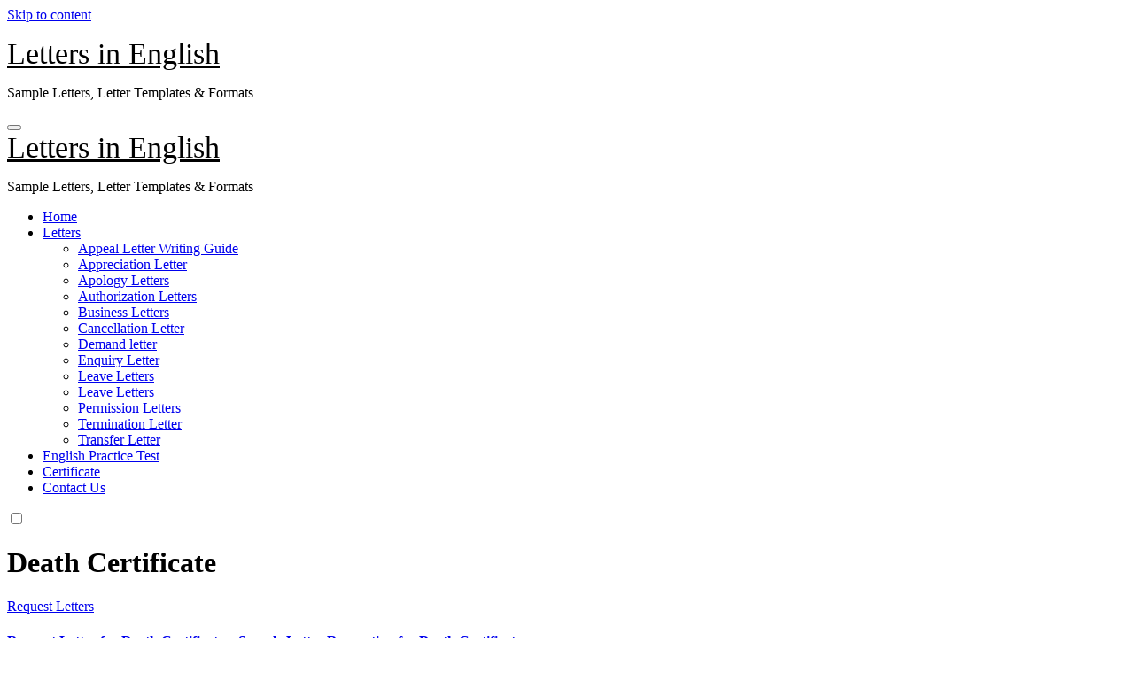

--- FILE ---
content_type: text/html; charset=UTF-8
request_url: https://www.lettersinenglish.com/tag/death-certificate/
body_size: 19789
content:
<!DOCTYPE html><html lang="en-US"><head><script data-no-optimize="1">var litespeed_docref=sessionStorage.getItem("litespeed_docref");litespeed_docref&&(Object.defineProperty(document,"referrer",{get:function(){return litespeed_docref}}),sessionStorage.removeItem("litespeed_docref"));</script> <meta charset="UTF-8"><meta name="viewport" content="width=device-width, initial-scale=1"><link rel="profile" href="https://gmpg.org/xfn/11"><meta name='robots' content='index, follow, max-image-preview:large, max-snippet:-1, max-video-preview:-1' /><title>Death Certificate - Letters in English</title><link rel="canonical" href="https://www.lettersinenglish.com/tag/death-certificate/" /><meta property="og:locale" content="en_US" /><meta property="og:type" content="article" /><meta property="og:title" content="Death Certificate - Letters in English" /><meta property="og:url" content="https://www.lettersinenglish.com/tag/death-certificate/" /><meta property="og:site_name" content="Letters in English" /> <script data-jetpack-boost="ignore" type="application/ld+json" class="yoast-schema-graph">{"@context":"https://schema.org","@graph":[{"@type":"CollectionPage","@id":"https://www.lettersinenglish.com/tag/death-certificate/","url":"https://www.lettersinenglish.com/tag/death-certificate/","name":"Death Certificate - Letters in English","isPartOf":{"@id":"https://www.lettersinenglish.com/#website"},"primaryImageOfPage":{"@id":"https://www.lettersinenglish.com/tag/death-certificate/#primaryimage"},"image":{"@id":"https://www.lettersinenglish.com/tag/death-certificate/#primaryimage"},"thumbnailUrl":"https://i0.wp.com/www.lettersinenglish.com/wp-content/uploads/request-letter-for-death-certificate.jpg?fit=1920%2C1080&ssl=1","breadcrumb":{"@id":"https://www.lettersinenglish.com/tag/death-certificate/#breadcrumb"},"inLanguage":"en-US"},{"@type":"ImageObject","inLanguage":"en-US","@id":"https://www.lettersinenglish.com/tag/death-certificate/#primaryimage","url":"https://i0.wp.com/www.lettersinenglish.com/wp-content/uploads/request-letter-for-death-certificate.jpg?fit=1920%2C1080&ssl=1","contentUrl":"https://i0.wp.com/www.lettersinenglish.com/wp-content/uploads/request-letter-for-death-certificate.jpg?fit=1920%2C1080&ssl=1","width":1920,"height":1080,"caption":"Request Letter for Death Certificate – Sample Letter Requesting for Death Certificate"},{"@type":"BreadcrumbList","@id":"https://www.lettersinenglish.com/tag/death-certificate/#breadcrumb","itemListElement":[{"@type":"ListItem","position":1,"name":"Home","item":"https://www.lettersinenglish.com/"},{"@type":"ListItem","position":2,"name":"Death Certificate"}]},{"@type":"WebSite","@id":"https://www.lettersinenglish.com/#website","url":"https://www.lettersinenglish.com/","name":"LettersinEnglish.com","description":"Sample Letters, Letter Templates &amp; Formats","alternateName":"Letters in English","potentialAction":[{"@type":"SearchAction","target":{"@type":"EntryPoint","urlTemplate":"https://www.lettersinenglish.com/?s={search_term_string}"},"query-input":{"@type":"PropertyValueSpecification","valueRequired":true,"valueName":"search_term_string"}}],"inLanguage":"en-US"}]}</script> <link rel='dns-prefetch' href='//fonts.googleapis.com' /><link rel='preconnect' href='//i0.wp.com' /><link rel='preconnect' href='https://fonts.googleapis.com' /><link rel='preconnect' href='https://fonts.gstatic.com' /><style id='global-styles-inline-css'>:root{--wp--preset--aspect-ratio--square: 1;--wp--preset--aspect-ratio--4-3: 4/3;--wp--preset--aspect-ratio--3-4: 3/4;--wp--preset--aspect-ratio--3-2: 3/2;--wp--preset--aspect-ratio--2-3: 2/3;--wp--preset--aspect-ratio--16-9: 16/9;--wp--preset--aspect-ratio--9-16: 9/16;--wp--preset--color--black: #000000;--wp--preset--color--cyan-bluish-gray: #abb8c3;--wp--preset--color--white: #ffffff;--wp--preset--color--pale-pink: #f78da7;--wp--preset--color--vivid-red: #cf2e2e;--wp--preset--color--luminous-vivid-orange: #ff6900;--wp--preset--color--luminous-vivid-amber: #fcb900;--wp--preset--color--light-green-cyan: #7bdcb5;--wp--preset--color--vivid-green-cyan: #00d084;--wp--preset--color--pale-cyan-blue: #8ed1fc;--wp--preset--color--vivid-cyan-blue: #0693e3;--wp--preset--color--vivid-purple: #9b51e0;--wp--preset--gradient--vivid-cyan-blue-to-vivid-purple: linear-gradient(135deg,rgb(6,147,227) 0%,rgb(155,81,224) 100%);--wp--preset--gradient--light-green-cyan-to-vivid-green-cyan: linear-gradient(135deg,rgb(122,220,180) 0%,rgb(0,208,130) 100%);--wp--preset--gradient--luminous-vivid-amber-to-luminous-vivid-orange: linear-gradient(135deg,rgb(252,185,0) 0%,rgb(255,105,0) 100%);--wp--preset--gradient--luminous-vivid-orange-to-vivid-red: linear-gradient(135deg,rgb(255,105,0) 0%,rgb(207,46,46) 100%);--wp--preset--gradient--very-light-gray-to-cyan-bluish-gray: linear-gradient(135deg,rgb(238,238,238) 0%,rgb(169,184,195) 100%);--wp--preset--gradient--cool-to-warm-spectrum: linear-gradient(135deg,rgb(74,234,220) 0%,rgb(151,120,209) 20%,rgb(207,42,186) 40%,rgb(238,44,130) 60%,rgb(251,105,98) 80%,rgb(254,248,76) 100%);--wp--preset--gradient--blush-light-purple: linear-gradient(135deg,rgb(255,206,236) 0%,rgb(152,150,240) 100%);--wp--preset--gradient--blush-bordeaux: linear-gradient(135deg,rgb(254,205,165) 0%,rgb(254,45,45) 50%,rgb(107,0,62) 100%);--wp--preset--gradient--luminous-dusk: linear-gradient(135deg,rgb(255,203,112) 0%,rgb(199,81,192) 50%,rgb(65,88,208) 100%);--wp--preset--gradient--pale-ocean: linear-gradient(135deg,rgb(255,245,203) 0%,rgb(182,227,212) 50%,rgb(51,167,181) 100%);--wp--preset--gradient--electric-grass: linear-gradient(135deg,rgb(202,248,128) 0%,rgb(113,206,126) 100%);--wp--preset--gradient--midnight: linear-gradient(135deg,rgb(2,3,129) 0%,rgb(40,116,252) 100%);--wp--preset--font-size--small: 13px;--wp--preset--font-size--medium: 20px;--wp--preset--font-size--large: 36px;--wp--preset--font-size--x-large: 42px;--wp--preset--spacing--20: 0.44rem;--wp--preset--spacing--30: 0.67rem;--wp--preset--spacing--40: 1rem;--wp--preset--spacing--50: 1.5rem;--wp--preset--spacing--60: 2.25rem;--wp--preset--spacing--70: 3.38rem;--wp--preset--spacing--80: 5.06rem;--wp--preset--shadow--natural: 6px 6px 9px rgba(0, 0, 0, 0.2);--wp--preset--shadow--deep: 12px 12px 50px rgba(0, 0, 0, 0.4);--wp--preset--shadow--sharp: 6px 6px 0px rgba(0, 0, 0, 0.2);--wp--preset--shadow--outlined: 6px 6px 0px -3px rgb(255, 255, 255), 6px 6px rgb(0, 0, 0);--wp--preset--shadow--crisp: 6px 6px 0px rgb(0, 0, 0);}:where(.is-layout-flex){gap: 0.5em;}:where(.is-layout-grid){gap: 0.5em;}body .is-layout-flex{display: flex;}.is-layout-flex{flex-wrap: wrap;align-items: center;}.is-layout-flex > :is(*, div){margin: 0;}body .is-layout-grid{display: grid;}.is-layout-grid > :is(*, div){margin: 0;}:where(.wp-block-columns.is-layout-flex){gap: 2em;}:where(.wp-block-columns.is-layout-grid){gap: 2em;}:where(.wp-block-post-template.is-layout-flex){gap: 1.25em;}:where(.wp-block-post-template.is-layout-grid){gap: 1.25em;}.has-black-color{color: var(--wp--preset--color--black) !important;}.has-cyan-bluish-gray-color{color: var(--wp--preset--color--cyan-bluish-gray) !important;}.has-white-color{color: var(--wp--preset--color--white) !important;}.has-pale-pink-color{color: var(--wp--preset--color--pale-pink) !important;}.has-vivid-red-color{color: var(--wp--preset--color--vivid-red) !important;}.has-luminous-vivid-orange-color{color: var(--wp--preset--color--luminous-vivid-orange) !important;}.has-luminous-vivid-amber-color{color: var(--wp--preset--color--luminous-vivid-amber) !important;}.has-light-green-cyan-color{color: var(--wp--preset--color--light-green-cyan) !important;}.has-vivid-green-cyan-color{color: var(--wp--preset--color--vivid-green-cyan) !important;}.has-pale-cyan-blue-color{color: var(--wp--preset--color--pale-cyan-blue) !important;}.has-vivid-cyan-blue-color{color: var(--wp--preset--color--vivid-cyan-blue) !important;}.has-vivid-purple-color{color: var(--wp--preset--color--vivid-purple) !important;}.has-black-background-color{background-color: var(--wp--preset--color--black) !important;}.has-cyan-bluish-gray-background-color{background-color: var(--wp--preset--color--cyan-bluish-gray) !important;}.has-white-background-color{background-color: var(--wp--preset--color--white) !important;}.has-pale-pink-background-color{background-color: var(--wp--preset--color--pale-pink) !important;}.has-vivid-red-background-color{background-color: var(--wp--preset--color--vivid-red) !important;}.has-luminous-vivid-orange-background-color{background-color: var(--wp--preset--color--luminous-vivid-orange) !important;}.has-luminous-vivid-amber-background-color{background-color: var(--wp--preset--color--luminous-vivid-amber) !important;}.has-light-green-cyan-background-color{background-color: var(--wp--preset--color--light-green-cyan) !important;}.has-vivid-green-cyan-background-color{background-color: var(--wp--preset--color--vivid-green-cyan) !important;}.has-pale-cyan-blue-background-color{background-color: var(--wp--preset--color--pale-cyan-blue) !important;}.has-vivid-cyan-blue-background-color{background-color: var(--wp--preset--color--vivid-cyan-blue) !important;}.has-vivid-purple-background-color{background-color: var(--wp--preset--color--vivid-purple) !important;}.has-black-border-color{border-color: var(--wp--preset--color--black) !important;}.has-cyan-bluish-gray-border-color{border-color: var(--wp--preset--color--cyan-bluish-gray) !important;}.has-white-border-color{border-color: var(--wp--preset--color--white) !important;}.has-pale-pink-border-color{border-color: var(--wp--preset--color--pale-pink) !important;}.has-vivid-red-border-color{border-color: var(--wp--preset--color--vivid-red) !important;}.has-luminous-vivid-orange-border-color{border-color: var(--wp--preset--color--luminous-vivid-orange) !important;}.has-luminous-vivid-amber-border-color{border-color: var(--wp--preset--color--luminous-vivid-amber) !important;}.has-light-green-cyan-border-color{border-color: var(--wp--preset--color--light-green-cyan) !important;}.has-vivid-green-cyan-border-color{border-color: var(--wp--preset--color--vivid-green-cyan) !important;}.has-pale-cyan-blue-border-color{border-color: var(--wp--preset--color--pale-cyan-blue) !important;}.has-vivid-cyan-blue-border-color{border-color: var(--wp--preset--color--vivid-cyan-blue) !important;}.has-vivid-purple-border-color{border-color: var(--wp--preset--color--vivid-purple) !important;}.has-vivid-cyan-blue-to-vivid-purple-gradient-background{background: var(--wp--preset--gradient--vivid-cyan-blue-to-vivid-purple) !important;}.has-light-green-cyan-to-vivid-green-cyan-gradient-background{background: var(--wp--preset--gradient--light-green-cyan-to-vivid-green-cyan) !important;}.has-luminous-vivid-amber-to-luminous-vivid-orange-gradient-background{background: var(--wp--preset--gradient--luminous-vivid-amber-to-luminous-vivid-orange) !important;}.has-luminous-vivid-orange-to-vivid-red-gradient-background{background: var(--wp--preset--gradient--luminous-vivid-orange-to-vivid-red) !important;}.has-very-light-gray-to-cyan-bluish-gray-gradient-background{background: var(--wp--preset--gradient--very-light-gray-to-cyan-bluish-gray) !important;}.has-cool-to-warm-spectrum-gradient-background{background: var(--wp--preset--gradient--cool-to-warm-spectrum) !important;}.has-blush-light-purple-gradient-background{background: var(--wp--preset--gradient--blush-light-purple) !important;}.has-blush-bordeaux-gradient-background{background: var(--wp--preset--gradient--blush-bordeaux) !important;}.has-luminous-dusk-gradient-background{background: var(--wp--preset--gradient--luminous-dusk) !important;}.has-pale-ocean-gradient-background{background: var(--wp--preset--gradient--pale-ocean) !important;}.has-electric-grass-gradient-background{background: var(--wp--preset--gradient--electric-grass) !important;}.has-midnight-gradient-background{background: var(--wp--preset--gradient--midnight) !important;}.has-small-font-size{font-size: var(--wp--preset--font-size--small) !important;}.has-medium-font-size{font-size: var(--wp--preset--font-size--medium) !important;}.has-large-font-size{font-size: var(--wp--preset--font-size--large) !important;}.has-x-large-font-size{font-size: var(--wp--preset--font-size--x-large) !important;}
/*# sourceURL=global-styles-inline-css */</style><style id='tutor-frontend-inline-css'>.mce-notification.mce-notification-error{display: none !important;}
:root{--tutor-color-primary:#3E64DE;--tutor-color-primary-rgb:62, 100, 222;--tutor-color-primary-hover:#3A5CCC;--tutor-color-primary-hover-rgb:58, 92, 204;--tutor-body-color:#212327;--tutor-body-color-rgb:33, 35, 39;--tutor-border-color:#E3E5EB;--tutor-border-color-rgb:227, 229, 235;--tutor-color-gray:#CDCFD5;--tutor-color-gray-rgb:205, 207, 213;}
/*# sourceURL=tutor-frontend-inline-css */</style><style id='wp-img-auto-sizes-contain-inline-css'>img:is([sizes=auto i],[sizes^="auto," i]){contain-intrinsic-size:3000px 1500px}
/*# sourceURL=wp-img-auto-sizes-contain-inline-css */</style><style id='classic-theme-styles-inline-css'>/*! This file is auto-generated */
.wp-block-button__link{color:#fff;background-color:#32373c;border-radius:9999px;box-shadow:none;text-decoration:none;padding:calc(.667em + 2px) calc(1.333em + 2px);font-size:1.125em}.wp-block-file__button{background:#32373c;color:#fff;text-decoration:none}
/*# sourceURL=/wp-includes/css/classic-themes.min.css */</style><style>.bs-blog-post p:nth-of-type(1)::first-letter {
        display: none;
    }</style><style type="text/css" id="custom-background-css">:root {
            --wrap-color: #fff        }</style><style type="text/css">.site-title a,
            .site-description {
                color: #000;
            }

            .site-branding-text .site-title a {
                font-size: 34px;
            }

            @media only screen and (max-width: 640px) {
                .site-branding-text .site-title a {
                    font-size: 26px;
                }
            }

            @media only screen and (max-width: 375px) {
                .site-branding-text .site-title a {
                    font-size: 26px;
                }
            }</style><link rel="icon" href="https://i0.wp.com/www.lettersinenglish.com/wp-content/uploads/lie.png?fit=32%2C32&#038;ssl=1" sizes="32x32" /><link rel="icon" href="https://i0.wp.com/www.lettersinenglish.com/wp-content/uploads/lie.png?fit=192%2C192&#038;ssl=1" sizes="192x192" /><link rel="apple-touch-icon" href="https://i0.wp.com/www.lettersinenglish.com/wp-content/uploads/lie.png?fit=180%2C180&#038;ssl=1" /><meta name="msapplication-TileImage" content="https://i0.wp.com/www.lettersinenglish.com/wp-content/uploads/lie.png?fit=270%2C270&#038;ssl=1" /></head><body class="archive tag tag-death-certificate tag-2046 wp-embed-responsive wp-theme-blogus wp-child-theme-blogier tutor-lms hfeed  ta-hide-date-author-in-list defaultcolor" ><div id="page" class="site">
<a class="skip-link screen-reader-text" href="#content">
Skip to content</a><div class="wrapper" id="custom-background-css"><header class="bs-headfour"><div class="clearfix"></div><div class="bs-menu-full"><nav class="navbar navbar-expand-lg navbar-wp"><div class="container"><div class="row w-100 align-items-center"><div class="col-lg-3"><div class="navbar-header d-none d-lg-block"><div class="site-logo"></div><div class="site-branding-text  "><p class="site-title"> <a href="https://www.lettersinenglish.com/" rel="home">Letters in English</a></p><p class="site-description">Sample Letters, Letter Templates &amp; Formats</p></div></div></div><div class="m-header align-items-center p-0">
<button class="navbar-toggler x collapsed" type="button" data-bs-toggle="collapse"
data-bs-target="#navbar-wp" aria-controls="navbar-wp" aria-expanded="false"
aria-label="Toggle navigation">
<span class="icon-bar"></span>
<span class="icon-bar"></span>
<span class="icon-bar"></span>
</button><div class="navbar-header"><div class="site-branding-text  "><div class="site-title"> <a href="https://www.lettersinenglish.com/" rel="home">Letters in English</a></div><p class="site-description">Sample Letters, Letter Templates &amp; Formats</p></div></div><div class="right-nav">
<a class="msearch ml-auto bs_model" data-bs-target="#exampleModal" href="#" data-bs-toggle="modal"> <i class="fa fa-search"></i> </a></div></div><div class="col-lg-7"><div class="collapse navbar-collapse" id="navbar-wp"><ul id="menu-home" class="mx-auto nav navbar-nav"><li id="menu-item-2244" class="menu-item menu-item-type-post_type menu-item-object-page menu-item-home menu-item-2244"><a class="nav-link" title="Home" href="https://www.lettersinenglish.com/" onClick="return true">Home</a></li><li id="menu-item-2246" class="menu-item menu-item-type-taxonomy menu-item-object-category menu-item-has-children menu-item-2246 dropdown"><a class="nav-link" title="Letters" href="https://www.lettersinenglish.com/category/letters/" data-toggle="dropdown" class="dropdown-toggle" onClick="return true">Letters </a><ul role="menu" class=" dropdown-menu"><li id="menu-item-21675" class="menu-item menu-item-type-post_type menu-item-object-page menu-item-21675"><a class="dropdown-item" title="Appeal Letter Writing Guide" href="https://www.lettersinenglish.com/appeal-letter/" onClick="return true">Appeal Letter Writing Guide</a></li><li id="menu-item-21676" class="menu-item menu-item-type-post_type menu-item-object-page menu-item-21676"><a class="dropdown-item" title="Appreciation Letter" href="https://www.lettersinenglish.com/appreciation-letter/" onClick="return true">Appreciation Letter</a></li><li id="menu-item-19142" class="menu-item menu-item-type-custom menu-item-object-custom menu-item-19142"><a class="dropdown-item" title="Apology Letters" href="https://lettersinenglish.com/apology-letter/" onClick="return true">Apology Letters</a></li><li id="menu-item-21677" class="menu-item menu-item-type-post_type menu-item-object-page menu-item-21677"><a class="dropdown-item" title="Authorization Letters" href="https://www.lettersinenglish.com/authorization-letters/" onClick="return true">Authorization Letters</a></li><li id="menu-item-21940" class="menu-item menu-item-type-post_type menu-item-object-page menu-item-21940"><a class="dropdown-item" title="Business Letters" href="https://www.lettersinenglish.com/business-letters/" onClick="return true">Business Letters</a></li><li id="menu-item-21678" class="menu-item menu-item-type-post_type menu-item-object-page menu-item-21678"><a class="dropdown-item" title="Cancellation Letter" href="https://www.lettersinenglish.com/cancellation-letter/" onClick="return true">Cancellation Letter</a></li><li id="menu-item-21679" class="menu-item menu-item-type-post_type menu-item-object-page menu-item-21679"><a class="dropdown-item" title="Demand letter" href="https://www.lettersinenglish.com/demand-letter/" onClick="return true">Demand letter</a></li><li id="menu-item-21680" class="menu-item menu-item-type-post_type menu-item-object-page menu-item-21680"><a class="dropdown-item" title="Enquiry Letter" href="https://www.lettersinenglish.com/enquiry-letter/" onClick="return true">Enquiry Letter</a></li><li id="menu-item-19317" class="menu-item menu-item-type-custom menu-item-object-custom menu-item-19317"><a class="dropdown-item" title="Leave Letters" href="https://lettersinenglish.com/leave-letter/" onClick="return true">Leave Letters</a></li><li id="menu-item-21682" class="menu-item menu-item-type-post_type menu-item-object-page menu-item-21682"><a class="dropdown-item" title="Leave Letters" href="https://www.lettersinenglish.com/leave-letters/" onClick="return true">Leave Letters</a></li><li id="menu-item-21683" class="menu-item menu-item-type-post_type menu-item-object-page menu-item-21683"><a class="dropdown-item" title="Permission Letters" href="https://www.lettersinenglish.com/permission-letters/" onClick="return true">Permission Letters</a></li><li id="menu-item-22019" class="menu-item menu-item-type-post_type menu-item-object-page menu-item-22019"><a class="dropdown-item" title="Termination Letter" href="https://www.lettersinenglish.com/termination-letter/" onClick="return true">Termination Letter</a></li><li id="menu-item-22020" class="menu-item menu-item-type-post_type menu-item-object-page menu-item-22020"><a class="dropdown-item" title="Transfer Letter" href="https://www.lettersinenglish.com/transfer-letter/" onClick="return true">Transfer Letter</a></li></ul></li><li id="menu-item-4985" class="menu-item menu-item-type-post_type menu-item-object-page menu-item-4985"><a class="nav-link" title="English Practice Test" href="https://www.lettersinenglish.com/practice-test/" onClick="return true">English Practice Test</a></li><li id="menu-item-4987" class="menu-item menu-item-type-taxonomy menu-item-object-category menu-item-4987"><a class="nav-link" title="Certificate" href="https://www.lettersinenglish.com/category/certificate/" onClick="return true">Certificate</a></li><li id="menu-item-43275" class="menu-item menu-item-type-post_type menu-item-object-page menu-item-43275"><a class="nav-link" title="Contact Us" href="https://www.lettersinenglish.com/contact-us/" onClick="return true">Contact Us</a></li></ul></div></div><div class="col-lg-2"><div class="desk-header right-nav pl-3 ml-auto my-2 my-lg-0 position-relative align-items-center justify-content-end">
<a class="msearch ml-auto"  data-bs-target="#exampleModal"  href="#" data-bs-toggle="modal">
<i class="fa fa-search"></i>
</a>
<a class="subscribe-btn" href="#"  target="_blank"   ><i class="fas fa-bell"></i></a>
<label class="switch" for="switch">
<input type="checkbox" name="theme" id="switch" class="defaultcolor" data-skin-mode="defaultcolor">
<span class="slider"></span>
</label></div></div></div></div></nav></div></header><main id="content" class="archive-class"><div class="container"><div class="bs-card-box page-entry-title"><h1 class="entry-title title mb-0">Death Certificate</h1></div><div class="row"><div class="col-lg-8 content-right"><div class="bs-content-list"><div id="post-34636" class="bs-blog-post list-blog post-34636 post type-post status-publish format-standard has-post-thumbnail hentry category-request-letters tag-death-certificate tag-id-card tag-request-letter tag-sample-letter tag-template"><div class="bs-blog-thumb lg back-img" style="background-image: url('https://i0.wp.com/www.lettersinenglish.com/wp-content/uploads/request-letter-for-death-certificate.jpg?resize=720%2C380&#038;ssl=1');">
<a href="https://www.lettersinenglish.com/request-letter-for-death-certificate/" class="link-div"></a></div><article class="small text-xs"><div class="bs-blog-category">
<a class="blogus-categories category-color-1" href="https://www.lettersinenglish.com/category/letters/request-letters/" alt="View all posts in Request Letters">
Request Letters
</a></div><h4 class="title"><a href="https://www.lettersinenglish.com/request-letter-for-death-certificate/">Request Letter for Death Certificate &#8211; Sample Letter Requesting for Death Certificate</a></h4><div class="bs-blog-meta">
<span class="bs-author">
<a class="auth" href="https://www.lettersinenglish.com/author/letterskadmin/">
<img data-lazyloaded="1" src="[data-uri]" alt='' data-src='https://www.lettersinenglish.com/wp-content/litespeed/avatar/716d19ad8bac62f26b6452b372853b9f.jpg?ver=1768607401' data-srcset='https://www.lettersinenglish.com/wp-content/litespeed/avatar/b14370a26bad19c063b94874dd194299.jpg?ver=1768607400 2x' class='avatar avatar-150 photo' height='150' width='150' decoding='async'/>Kshitij Tarun            </a>
</span>
<span class="bs-blog-date">
<a href="https://www.lettersinenglish.com/2023/09/"><time datetime="">September 2, 2023</time></a>
</span>
<span class="comments-link">
<a href="https://www.lettersinenglish.com/request-letter-for-death-certificate/">
<span>
No Comments                </span>
</a>
</span></div><p>To, The Officer In-charge, __________ (Name of the Office), __________ (Address of the Office) Date:&hellip;</p>
<a href="https://www.lettersinenglish.com/request-letter-for-death-certificate/" class="more-link">Read More</a></article></div><div class="col-md-12 text-center d-md-flex justify-content-between"><div class="navigation"><p></p></div></div></div></div><aside class="col-lg-4 sidebar-right"><div id="sidebar-right" class="bs-sidebar  bs-sticky "><div id="text-2" class="bs-widget widget_text"><div class="bs-widget-title"><h2 class="title">Join Our Community</h2></div><div class="textwidget"><p>&nbsp;</p><div class="yt-static-subscribe"><div class="yt-text"><div class="yt-heading">Visit Our YouTube Channel</div><div class="yt-icon">▶ <span class="yt-subs">74K+ subscribers</span>️</div></div><p><a class="yt-btn" href="https://www.youtube.com/channel/UCLp01_ZJ7fT4y7JY1vzJ1VQ" target="_blank" rel="noopener noreferrer">SUBSCRIBE NOW</a></p></div><p>&nbsp;</p></div></div><div id="custom_html-9" class="widget_text bs-widget widget_custom_html"><div class="textwidget custom-html-widget"><center><ins class="adsbygoogle"
style="display:block"
data-ad-client="ca-pub-8952710570076110"
data-ad-slot="3323162792"
data-ad-format="auto"
data-full-width-responsive="true"></ins></center></div></div><div id="categories-2" class="bs-widget widget_categories"><div class="bs-widget-title"><h2 class="title">Categories</h2></div><form action="https://www.lettersinenglish.com" method="get"><label class="screen-reader-text" for="cat">Categories</label><select  name='cat' id='cat' class='postform'><option value='-1'>Select Category</option><option class="level-0" value="358">Acknowledgement</option><option class="level-0" value="112">Alphabets</option><option class="level-0" value="213">Application</option><option class="level-1" value="574">&nbsp;&nbsp;&nbsp;Job Applications</option><option class="level-1" value="255">&nbsp;&nbsp;&nbsp;Leave Application</option><option class="level-1" value="1467">&nbsp;&nbsp;&nbsp;Resignation Application</option><option class="level-0" value="44">Certificate</option><option class="level-0" value="102">Email</option><option class="level-1" value="2350">&nbsp;&nbsp;&nbsp;Apology Email</option><option class="level-1" value="103">&nbsp;&nbsp;&nbsp;Cancellation Mail</option><option class="level-1" value="269">&nbsp;&nbsp;&nbsp;Complaint Email</option><option class="level-1" value="2333">&nbsp;&nbsp;&nbsp;Job Emails</option><option class="level-1" value="922">&nbsp;&nbsp;&nbsp;Notification Mail</option><option class="level-1" value="2334">&nbsp;&nbsp;&nbsp;Office Emails</option><option class="level-1" value="2351">&nbsp;&nbsp;&nbsp;Official Email</option><option class="level-1" value="2349">&nbsp;&nbsp;&nbsp;Professional Email</option><option class="level-1" value="268">&nbsp;&nbsp;&nbsp;Request Email</option><option class="level-0" value="66">How to Process</option><option class="level-0" value="360">How to write</option><option class="level-0" value="2117">Letter Writing</option><option class="level-0" value="2">Letters</option><option class="level-1" value="501">&nbsp;&nbsp;&nbsp;Acceptance Letters</option><option class="level-1" value="361">&nbsp;&nbsp;&nbsp;Accommodation Letters</option><option class="level-1" value="241">&nbsp;&nbsp;&nbsp;Acknowledgment Letters</option><option class="level-1" value="169">&nbsp;&nbsp;&nbsp;Advice Letters</option><option class="level-1" value="379">&nbsp;&nbsp;&nbsp;Allowance Letters</option><option class="level-1" value="254">&nbsp;&nbsp;&nbsp;Amendment Letters</option><option class="level-1" value="42">&nbsp;&nbsp;&nbsp;Apology Letters</option><option class="level-1" value="192">&nbsp;&nbsp;&nbsp;Appointment letters</option><option class="level-1" value="34">&nbsp;&nbsp;&nbsp;Appreciation Letters</option><option class="level-1" value="235">&nbsp;&nbsp;&nbsp;Approval Letters</option><option class="level-1" value="68">&nbsp;&nbsp;&nbsp;Authorization Letters</option><option class="level-1" value="3">&nbsp;&nbsp;&nbsp;Bank Letters</option><option class="level-1" value="411">&nbsp;&nbsp;&nbsp;Budget Letters</option><option class="level-1" value="212">&nbsp;&nbsp;&nbsp;Business Letters</option><option class="level-2" value="2335">&nbsp;&nbsp;&nbsp;&nbsp;&nbsp;&nbsp;Business Proposal Letters</option><option class="level-1" value="285">&nbsp;&nbsp;&nbsp;Cancellation Letters</option><option class="level-1" value="14">&nbsp;&nbsp;&nbsp;Certificate Letters</option><option class="level-1" value="12">&nbsp;&nbsp;&nbsp;College Letters</option><option class="level-1" value="5">&nbsp;&nbsp;&nbsp;Complaint Letters</option><option class="level-1" value="195">&nbsp;&nbsp;&nbsp;Condolence Letters</option><option class="level-1" value="39">&nbsp;&nbsp;&nbsp;Confirmation Letters</option><option class="level-1" value="194">&nbsp;&nbsp;&nbsp;Congratulation Letters</option><option class="level-1" value="33">&nbsp;&nbsp;&nbsp;Consent Letters</option><option class="level-1" value="354">&nbsp;&nbsp;&nbsp;Contract Letters</option><option class="level-1" value="118">&nbsp;&nbsp;&nbsp;Cover Letters</option><option class="level-1" value="530">&nbsp;&nbsp;&nbsp;Dealership Letters</option><option class="level-1" value="27">&nbsp;&nbsp;&nbsp;Declaration Letter</option><option class="level-1" value="507">&nbsp;&nbsp;&nbsp;Demand Letters</option><option class="level-1" value="746">&nbsp;&nbsp;&nbsp;Denial Letters</option><option class="level-1" value="1393">&nbsp;&nbsp;&nbsp;Dispute Letters</option><option class="level-1" value="224">&nbsp;&nbsp;&nbsp;Enquiry Letters</option><option class="level-1" value="1523">&nbsp;&nbsp;&nbsp;Escalation Letters</option><option class="level-1" value="284">&nbsp;&nbsp;&nbsp;Event letters</option><option class="level-1" value="406">&nbsp;&nbsp;&nbsp;Excuse Letters</option><option class="level-1" value="110">&nbsp;&nbsp;&nbsp;Feedback Letters</option><option class="level-1" value="523">&nbsp;&nbsp;&nbsp;Follow-up Letters</option><option class="level-1" value="1200">&nbsp;&nbsp;&nbsp;Good Luck Letters</option><option class="level-1" value="876">&nbsp;&nbsp;&nbsp;Guarantee Letter</option><option class="level-1" value="10">&nbsp;&nbsp;&nbsp;Informal Letters</option><option class="level-1" value="861">&nbsp;&nbsp;&nbsp;Information Letters</option><option class="level-1" value="170">&nbsp;&nbsp;&nbsp;Inquiry Letters</option><option class="level-1" value="55">&nbsp;&nbsp;&nbsp;Insurance Letters</option><option class="level-1" value="246">&nbsp;&nbsp;&nbsp;Intent Letters</option><option class="level-1" value="73">&nbsp;&nbsp;&nbsp;Introduction Letters</option><option class="level-1" value="9">&nbsp;&nbsp;&nbsp;Invitation Letter</option><option class="level-1" value="52">&nbsp;&nbsp;&nbsp;Job Letters</option><option class="level-1" value="543">&nbsp;&nbsp;&nbsp;Joining Letter</option><option class="level-1" value="64">&nbsp;&nbsp;&nbsp;Letter To The Editor</option><option class="level-1" value="2337">&nbsp;&nbsp;&nbsp;Memo Letters</option><option class="level-1" value="342">&nbsp;&nbsp;&nbsp;Negotiation Letters</option><option class="level-1" value="219">&nbsp;&nbsp;&nbsp;NOC Letter</option><option class="level-1" value="131">&nbsp;&nbsp;&nbsp;Notice Letters</option><option class="level-1" value="257">&nbsp;&nbsp;&nbsp;Notification Letters</option><option class="level-1" value="38">&nbsp;&nbsp;&nbsp;Office Letters</option><option class="level-1" value="214">&nbsp;&nbsp;&nbsp;Order Letters</option><option class="level-1" value="287">&nbsp;&nbsp;&nbsp;Payment Letters</option><option class="level-1" value="94">&nbsp;&nbsp;&nbsp;Permission Letters</option><option class="level-1" value="401">&nbsp;&nbsp;&nbsp;Presentation Letters</option><option class="level-1" value="17">&nbsp;&nbsp;&nbsp;Product Letters</option><option class="level-1" value="239">&nbsp;&nbsp;&nbsp;Project Letters</option><option class="level-1" value="242">&nbsp;&nbsp;&nbsp;Proposal Letters</option><option class="level-1" value="279">&nbsp;&nbsp;&nbsp;Quotation Letters</option><option class="level-1" value="288">&nbsp;&nbsp;&nbsp;Receipt Letters</option><option class="level-1" value="48">&nbsp;&nbsp;&nbsp;Recommendation Letter</option><option class="level-1" value="221">&nbsp;&nbsp;&nbsp;Reconsideration</option><option class="level-1" value="256">&nbsp;&nbsp;&nbsp;Reference Letters</option><option class="level-1" value="21">&nbsp;&nbsp;&nbsp;Refund Letters</option><option class="level-1" value="407">&nbsp;&nbsp;&nbsp;Reimbursement Letter</option><option class="level-1" value="105">&nbsp;&nbsp;&nbsp;Reminder Letters</option><option class="level-1" value="1315">&nbsp;&nbsp;&nbsp;Renewal Letters</option><option class="level-1" value="1078">&nbsp;&nbsp;&nbsp;Reply Letter</option><option class="level-1" value="2119">&nbsp;&nbsp;&nbsp;Report Letters</option><option class="level-1" value="23">&nbsp;&nbsp;&nbsp;Request Letters</option><option class="level-1" value="36">&nbsp;&nbsp;&nbsp;Resignation Letters</option><option class="level-1" value="31">&nbsp;&nbsp;&nbsp;Response Letters</option><option class="level-1" value="6">&nbsp;&nbsp;&nbsp;School</option><option class="level-1" value="558">&nbsp;&nbsp;&nbsp;Service Letters</option><option class="level-1" value="220">&nbsp;&nbsp;&nbsp;Sorry Letters</option><option class="level-1" value="253">&nbsp;&nbsp;&nbsp;Subscription Letters</option><option class="level-1" value="223">&nbsp;&nbsp;&nbsp;Subsidy Letter</option><option class="level-1" value="225">&nbsp;&nbsp;&nbsp;Surrender Letters</option><option class="level-1" value="991">&nbsp;&nbsp;&nbsp;Suspension Letters</option><option class="level-1" value="108">&nbsp;&nbsp;&nbsp;Telecom Letters</option><option class="level-1" value="337">&nbsp;&nbsp;&nbsp;Termination Letters</option><option class="level-1" value="35">&nbsp;&nbsp;&nbsp;Thank You Letters</option><option class="level-1" value="215">&nbsp;&nbsp;&nbsp;Thanksgiving Letters</option><option class="level-1" value="1086">&nbsp;&nbsp;&nbsp;Transfer Letter</option><option class="level-1" value="261">&nbsp;&nbsp;&nbsp;Travel Letters</option><option class="level-1" value="40">&nbsp;&nbsp;&nbsp;Undertaking Letters</option><option class="level-1" value="258">&nbsp;&nbsp;&nbsp;University Letters</option><option class="level-1" value="204">&nbsp;&nbsp;&nbsp;Vehicle</option><option class="level-1" value="486">&nbsp;&nbsp;&nbsp;Verification Letters</option><option class="level-1" value="193">&nbsp;&nbsp;&nbsp;Warning Letters</option><option class="level-1" value="402">&nbsp;&nbsp;&nbsp;Warranty Letters</option><option class="level-1" value="526">&nbsp;&nbsp;&nbsp;Welcome Letters</option><option class="level-1" value="11">&nbsp;&nbsp;&nbsp;Wishes Letter</option><option class="level-1" value="874">&nbsp;&nbsp;&nbsp;Withdrawal Letter</option><option class="level-0" value="338">Notice</option><option class="level-0" value="191">Test &amp; Quiz</option><option class="level-1" value="2336">&nbsp;&nbsp;&nbsp;Letter Writing Quiz</option><option class="level-1" value="210">&nbsp;&nbsp;&nbsp;Spelling Test</option>
</select></form></div><div id="recent-posts-2" class="bs-widget widget_recent_entries"><div class="bs-widget-title"><h2 class="title">Recent Posts</h2></div><ul><li>
<a href="https://www.lettersinenglish.com/how-to-write-a-formal-letter-to-principal/">How to Write a Formal Letter to Principal &#8211; Sample of Formal Letter to Principal</a></li><li>
<a href="https://www.lettersinenglish.com/request-for-pest-control-in-office/">Request for Pest Control in Office &#8211; Sample Email Requesting Pest Control Service</a></li><li>
<a href="https://www.lettersinenglish.com/request-for-official-receipt/">Request for Official Receipt &#8211; Sample Email Requesting Official Receipt</a></li><li>
<a href="https://www.lettersinenglish.com/leave-postponed-mail-to-manager/">Leave Postponed Mail to Manager &#8211; Sample Email for Postponing Leave</a></li><li>
<a href="https://www.lettersinenglish.com/leave-cancellation-request-mail/">Leave Cancellation Request Mail &#8211; Sample Email for Cancelling Leave</a></li></ul></div><div id="custom_html-8" class="widget_text bs-widget widget_custom_html"><div class="bs-widget-title"><h2 class="title">Tags</h2></div><div class="textwidget custom-html-widget"><div align="justify">
<a href="https://lettersinenglish.com/tag/apology-letter-for-being-absent/" aria-label="Apology Letter for being Absent (19 items)">Apology Letter for being Absent</a> /  <a href="https://lettersinenglish.com/tag/apology-letter-for-inconvenience/" aria-label="Apology Letter for Inconvenience (29 items)">Apology Letter for Inconvenience</a> /  <a href="https://lettersinenglish.com/tag/apology-letter-for-misbehaving/" aria-label="Apology Letter for Misbehaving (43 items)">Apology Letter for Misbehaving</a> /  <a href="https://lettersinenglish.com/tag/apology-letter-for-mistake/" aria-label="Apology Letter for Mistake (99 items)">Apology Letter for Mistake</a> /  <a href="https://lettersinenglish.com/tag/apology-letter-for-mistake-at-work/" aria-label="Apology Letter for Mistake at Work (29 items)">Apology Letter for Mistake at Work</a> /  <a href="https://lettersinenglish.com/tag/apology-letter-to-company-for-mistake/" aria-label="Apology Letter to Company for Mistake (22 items)">Apology Letter to Company for Mistake</a> /  <a href="https://lettersinenglish.com/tag/apology-letter-to-customer/" aria-label="Apology Letter to Customer (27 items)">Apology Letter to Customer</a> /  <a href="https://lettersinenglish.com/tag/apology-letter-to-hr/" aria-label="Apology Letter to HR (27 items)">Apology Letter to HR</a> /  <a href="https://lettersinenglish.com/tag/apology-letter-to-principal/" aria-label="Apology Letter to Principal (24 items)">Apology Letter to Principal</a> /  <a href="https://lettersinenglish.com/tag/apology-letter-to-school/" aria-label="Apology Letter to School (18 items)">Apology Letter to School</a> /  <a href="https://lettersinenglish.com/tag/apology-letter-to-school-principal/" aria-label="Apology Letter to School Principal (20 items)">Apology Letter to School Principal</a> /  <a href="https://lettersinenglish.com/tag/application-from-student/" aria-label="Application From Student (25 items)">Application From Student</a> /  <a href="https://lettersinenglish.com/tag/application-to-principal-for-leave-of-absence/" aria-label="Application to principal for leave of absence (18 items)">Application to principal for leave of absence</a> /  <a href="https://lettersinenglish.com/tag/asking-permission-letter/" aria-label="Asking Permission Letter (44 items)">Asking Permission Letter</a> /  <a href="https://lettersinenglish.com/tag/business-apology-letter/" aria-label="Business Apology Letter (19 items)">Business Apology Letter</a> /  <a href="https://lettersinenglish.com/tag/company-apology-letter/" aria-label="Company Apology Letter (30 items)">Company Apology Letter</a> /  <a href="https://lettersinenglish.com/tag/complaint-letter-for-poor-service/" aria-label="Complaint Letter for Poor Service (19 items)">Complaint Letter for Poor Service</a> /  <a href="https://lettersinenglish.com/tag/complaint-letter-to-company/" aria-label="Complaint Letter to Company (20 items)">Complaint Letter to Company</a> /  <a href="https://lettersinenglish.com/tag/complaint-letter-to-manager/" aria-label="Complaint Letter to Manager (23 items)">Complaint Letter to Manager</a> /  <a href="https://lettersinenglish.com/tag/customer-complaint-letter/" aria-label="Customer Complaint Letter (24 items)">Customer Complaint Letter</a> /  <a href="https://lettersinenglish.com/tag/employee-apology-letter/" aria-label="Employee Apology Letter (47 items)">Employee Apology Letter</a> /  <a href="https://lettersinenglish.com/tag/employee-resignation-letter/" aria-label="Employee Resignation Letter (18 items)">Employee Resignation Letter</a> /  <a href="https://lettersinenglish.com/tag/leave-application-for-company/" aria-label="Leave application for company (22 items)">Leave application for company</a> /  <a href="https://lettersinenglish.com/tag/leave-application-for-office/" aria-label="Leave Application For Office (26 items)">Leave Application For Office</a> /  <a href="https://lettersinenglish.com/tag/leave-application-in-school/" aria-label="leave application in school (35 items)">leave application in school</a> /  <a href="https://lettersinenglish.com/tag/leave-application-to-hr/" aria-label="Leave application to hr (28 items)">Leave application to hr</a> /  <a href="https://lettersinenglish.com/tag/leave-letter-to-office/" aria-label="Leave letter to office (24 items)">Leave letter to office</a> /  <a href="https://lettersinenglish.com/tag/letter-seeking-permission/" aria-label="Letter Seeking Permission (31 items)">Letter Seeking Permission</a> /  <a href="https://lettersinenglish.com/tag/letter-to-branch-manager/" aria-label="Letter to Branch Manager (45 items)">Letter to Branch Manager</a> /  <a href="https://lettersinenglish.com/tag/letter-to-friend/" aria-label="Letter to Friend (25 items)">Letter to Friend</a> /  <a href="https://lettersinenglish.com/tag/letter-to-hr/" aria-label="Letter to HR (19 items)">Letter to HR</a> /  <a href="https://lettersinenglish.com/tag/letter-to-hr-manager/" aria-label="Letter to HR Manager (35 items)">Letter to HR Manager</a> /  <a href="https://lettersinenglish.com/tag/letter-to-the-principal/" aria-label="Letter to the Principal (73 items)">Letter to the Principal</a> /  <a href="https://lettersinenglish.com/tag/permission-letter-for-event/" aria-label="Permission letter for event (17 items)">Permission letter for event</a> /  <a href="https://lettersinenglish.com/tag/permission-letter-for-school/" aria-label="Permission Letter for School (20 items)">Permission Letter for School</a> /  <a href="https://lettersinenglish.com/tag/permission-letter-for-student/" aria-label="Permission Letter for Student (19 items)">Permission Letter for Student</a> /  <a href="https://lettersinenglish.com/tag/renewal-letters/" aria-label="Renewal Letters (20 items)">Renewal Letters</a> /  <a href="https://lettersinenglish.com/tag/request-letter-to-bank/" aria-label="Request Letter To Bank (22 items)">Request Letter To Bank</a> /  <a href="https://lettersinenglish.com/tag/request-letter-to-college/" aria-label="Request Letter to College (21 items)">Request Letter to College</a> /  <a href="https://lettersinenglish.com/tag/resident-complaint-letter/" aria-label="Resident Complaint Letter (18 items)">Resident Complaint Letter</a> /  <a href="https://lettersinenglish.com/tag/resignation-letters/" aria-label="Resignation Letters (23 items)">Resignation Letters</a> /  <a href="https://lettersinenglish.com/tag/school-leave-letter/" aria-label="School Leave Letter (36 items)">School Leave Letter</a> /  <a href="https://lettersinenglish.com/tag/sick-leave-application/" aria-label="Sick Leave Application (18 items)">Sick Leave Application</a> /  <a href="https://lettersinenglish.com/tag/student-apology-letter/" aria-label="Student Apology Letter (27 items)">Student Apology Letter</a> /  <a href="https://lettersinenglish.com/tag/work-apology-letter/" aria-label="Work Apology Letter (46 items)">Work Apology Letter</a></div></div></div></div></aside></div></div></main><div class="missed"><div class="container"><div class="row"><div class="col-12"><div class="wd-back"><div class="bs-widget-title"><h2 class="title">You Missed</h2></div><div class="missed-area"><div class="bs-blog-post three md back-img bshre mb-0" ">
<a class="link-div" href="https://www.lettersinenglish.com/how-to-write-a-formal-letter-to-principal/"></a><div class="inner"><div class="bs-blog-category">
<a class="blogus-categories category-color-1" href="https://www.lettersinenglish.com/category/how-to-write/" alt="View all posts in How to write">
How to write
</a></div><h4 class="title sm mb-0"> <a href="https://www.lettersinenglish.com/how-to-write-a-formal-letter-to-principal/" title="Permalink to: How to Write a Formal Letter to Principal &#8211; Sample of Formal Letter to Principal"> How to Write a Formal Letter to Principal &#8211; Sample of Formal Letter to Principal</a></h4></div></div><div class="bs-blog-post three md back-img bshre mb-0" ">
<a class="link-div" href="https://www.lettersinenglish.com/request-for-pest-control-in-office/"></a><div class="inner"><div class="bs-blog-category">
<a class="blogus-categories category-color-1" href="https://www.lettersinenglish.com/category/email/request-email/" alt="View all posts in Request Email">
Request Email
</a></div><h4 class="title sm mb-0"> <a href="https://www.lettersinenglish.com/request-for-pest-control-in-office/" title="Permalink to: Request for Pest Control in Office &#8211; Sample Email Requesting Pest Control Service"> Request for Pest Control in Office &#8211; Sample Email Requesting Pest Control Service</a></h4></div></div><div class="bs-blog-post three md back-img bshre mb-0" ">
<a class="link-div" href="https://www.lettersinenglish.com/request-for-official-receipt/"></a><div class="inner"><div class="bs-blog-category">
<a class="blogus-categories category-color-1" href="https://www.lettersinenglish.com/category/email/request-email/" alt="View all posts in Request Email">
Request Email
</a></div><h4 class="title sm mb-0"> <a href="https://www.lettersinenglish.com/request-for-official-receipt/" title="Permalink to: Request for Official Receipt &#8211; Sample Email Requesting Official Receipt"> Request for Official Receipt &#8211; Sample Email Requesting Official Receipt</a></h4></div></div><div class="bs-blog-post three md back-img bshre mb-0" ">
<a class="link-div" href="https://www.lettersinenglish.com/leave-postponed-mail-to-manager/"></a><div class="inner"><div class="bs-blog-category">
<a class="blogus-categories category-color-1" href="https://www.lettersinenglish.com/category/email/request-email/" alt="View all posts in Request Email">
Request Email
</a></div><h4 class="title sm mb-0"> <a href="https://www.lettersinenglish.com/leave-postponed-mail-to-manager/" title="Permalink to: Leave Postponed Mail to Manager &#8211; Sample Email for Postponing Leave"> Leave Postponed Mail to Manager &#8211; Sample Email for Postponing Leave</a></h4></div></div></div></div></div></div></div></div><footer class="footer"><div class="overlay" style="background-color: ;"><div class="bs-footer-bottom-area"><div class="container"><div class="divide-line"></div><div class="row align-items-center"><div class="col-md-6"><div class="footer-logo"><div class="site-logo"></div><div class="site-branding-text"><p class="site-title-footer"> <a href="https://www.lettersinenglish.com/" rel="home">Letters in English</a></p><p class="site-description-footer">Sample Letters, Letter Templates &amp; Formats</p></div></div></div><div class="col-md-6 footer-social"><ul class="bs-social justify-content-center justify-content-md-end"><li>
<a target="_blank" href="https://www.facebook.com/letterinenglish">
<i class="fab fa-facebook"></i>
</a></li><li>
<a target="_blank" href="https://x.com/letterinenglish">
<i class="fa-brands fa-x-twitter"></i>
</a></li><li>
<a target="_blank" href="https://www.instagram.com/lettersinenglish">
<i class="fab fa-instagram"></i>
</a></li><li>
<a target="_blank" href="https://www.youtube.com/lettersinenglish">
<i class="fab fa-youtube"></i>
</a></li></ul></div></div></div></div><div class="bs-footer-copyright"><div class="col-md-12 text-center"><p class="mb-0">
<span><a href="https://www.lettersinenglish.com/">LettersinEnglish.com</a> &copy; 2026</span><span class="sep"> | </span><span><a href="https://www.lettersinenglish.com/privacy-policy/">Privacy Policy</a>&nbsp;&nbsp;|&nbsp;&nbsp;<a href="https://www.lettersinenglish.com/terms-conditions/">Terms of Use</a>&nbsp;&nbsp;|&nbsp;&nbsp;<a href="https://www.lettersinenglish.com/disclaimer/">Disclaimer</a></span></p></div></div></div></footer></div>
<a href="#" class="bs_upscr bounceInup animated"><i class="fas fa-angle-up"></i></a><div class="modal fade bs_model" id="exampleModal" data-bs-keyboard="true" tabindex="-1" aria-labelledby="staticBackdropLabel" aria-hidden="true"><div class="modal-dialog  modal-lg modal-dialog-centered"><div class="modal-content"><div class="modal-header">
<button type="button" class="btn-close" data-bs-dismiss="modal" aria-label="Close"><i class="fa fa-times"></i></button></div><div class="modal-body"><form role="search" method="get" class="search-form" action="https://www.lettersinenglish.com/">
<label>
<span class="screen-reader-text">Search for:</span>
<input type="search" class="search-field" placeholder="Search &hellip;" value="" name="s" />
</label>
<input type="submit" class="search-submit" value="Search" /></form></div></div></div></div><div id="cookie-law-info-bar" data-nosnippet="true"><span><div class="cli-bar-container cli-style-v2"><div class="cli-bar-message">We use cookies on our website to give you the most relevant experience by remembering your preferences and repeat visits. By clicking “Accept”, you consent to the use of ALL the cookies.</br><div class="wt-cli-ccpa-element"> <a style="color:#333333" class="wt-cli-ccpa-opt-out">Do not sell my personal information</a>.</div></div><div class="cli-bar-btn_container"><a role='button' class="cli_settings_button" style="margin:0px 10px 0px 5px">Cookie settings</a><a role='button' data-cli_action="accept" id="cookie_action_close_header" class="medium cli-plugin-button cli-plugin-main-button cookie_action_close_header cli_action_button wt-cli-accept-btn">ACCEPT</a></div></div></span></div><div id="cookie-law-info-again" data-nosnippet="true"><span id="cookie_hdr_showagain">Manage consent</span></div><div class="cli-modal" data-nosnippet="true" id="cliSettingsPopup" tabindex="-1" role="dialog" aria-labelledby="cliSettingsPopup" aria-hidden="true"><div class="cli-modal-dialog" role="document"><div class="cli-modal-content cli-bar-popup">
<button type="button" class="cli-modal-close" id="cliModalClose">
<svg class="" viewBox="0 0 24 24"><path d="M19 6.41l-1.41-1.41-5.59 5.59-5.59-5.59-1.41 1.41 5.59 5.59-5.59 5.59 1.41 1.41 5.59-5.59 5.59 5.59 1.41-1.41-5.59-5.59z"></path><path d="M0 0h24v24h-24z" fill="none"></path></svg>
<span class="wt-cli-sr-only">Close</span>
</button><div class="cli-modal-body"><div class="cli-container-fluid cli-tab-container"><div class="cli-row"><div class="cli-col-12 cli-align-items-stretch cli-px-0"><div class="cli-privacy-overview"><h4>Privacy Overview</h4><div class="cli-privacy-content"><div class="cli-privacy-content-text">This website uses cookies to improve your experience while you navigate through the website. Out of these, the cookies that are categorized as necessary are stored on your browser as they are essential for the working of basic functionalities of the website. We also use third-party cookies that help us analyze and understand how you use this website. These cookies will be stored in your browser only with your consent. You also have the option to opt-out of these cookies. But opting out of some of these cookies may affect your browsing experience.</div></div>
<a class="cli-privacy-readmore" aria-label="Show more" role="button" data-readmore-text="Show more" data-readless-text="Show less"></a></div></div><div class="cli-col-12 cli-align-items-stretch cli-px-0 cli-tab-section-container"><div class="cli-tab-section"><div class="cli-tab-header">
<a role="button" tabindex="0" class="cli-nav-link cli-settings-mobile" data-target="necessary" data-toggle="cli-toggle-tab">
Necessary							</a><div class="wt-cli-necessary-checkbox">
<input type="checkbox" class="cli-user-preference-checkbox"  id="wt-cli-checkbox-necessary" data-id="checkbox-necessary" checked="checked"  />
<label class="form-check-label" for="wt-cli-checkbox-necessary">Necessary</label></div>
<span class="cli-necessary-caption">Always Enabled</span></div><div class="cli-tab-content"><div class="cli-tab-pane cli-fade" data-id="necessary"><div class="wt-cli-cookie-description">
Necessary cookies are absolutely essential for the website to function properly. This category only includes cookies that ensures basic functionalities and security features of the website. These cookies do not store any personal information.</div></div></div></div><div class="cli-tab-section"><div class="cli-tab-header">
<a role="button" tabindex="0" class="cli-nav-link cli-settings-mobile" data-target="non-necessary" data-toggle="cli-toggle-tab">
Non-necessary							</a><div class="cli-switch">
<input type="checkbox" id="wt-cli-checkbox-non-necessary" class="cli-user-preference-checkbox"  data-id="checkbox-non-necessary" checked='checked' />
<label for="wt-cli-checkbox-non-necessary" class="cli-slider" data-cli-enable="Enabled" data-cli-disable="Disabled"><span class="wt-cli-sr-only">Non-necessary</span></label></div></div><div class="cli-tab-content"><div class="cli-tab-pane cli-fade" data-id="non-necessary"><div class="wt-cli-cookie-description">
Any cookies that may not be particularly necessary for the website to function and is used specifically to collect user personal data via analytics, ads, other embedded contents are termed as non-necessary cookies. It is mandatory to procure user consent prior to running these cookies on your website.</div></div></div></div></div></div></div></div><div class="cli-modal-footer"><div class="wt-cli-element cli-container-fluid cli-tab-container"><div class="cli-row"><div class="cli-col-12 cli-align-items-stretch cli-px-0"><div class="cli-tab-footer wt-cli-privacy-overview-actions">
<a id="wt-cli-privacy-save-btn" role="button" tabindex="0" data-cli-action="accept" class="wt-cli-privacy-btn cli_setting_save_button wt-cli-privacy-accept-btn cli-btn">SAVE &amp; ACCEPT</a></div></div></div></div></div></div></div></div><div class="cli-modal-backdrop cli-fade cli-settings-overlay"></div><div class="cli-modal-backdrop cli-fade cli-popupbar-overlay"></div><div class="blogeir-background-wrapper"><div class="squares">
<span class="square"></span>
<span class="square"></span>
<span class="square"></span>
<span class="square"></span>
<span class="square"></span></div><div class="circles">
<span class="circle"></span>
<span class="circle"></span>
<span class="circle"></span>
<span class="circle"></span>
<span class="circle"></span></div><div class="triangles">
<span class="triangle"></span>
<span class="triangle"></span>
<span class="triangle"></span>
<span class="triangle"></span>
<span class="triangle"></span></div></div><style>footer .footer-logo img{
            width: 210px;
            height: 70px;
        }</style><style type="text/css">/*==================== Site title and tagline ====================*/
.site-title a, .site-description{
  color: #000;
}
body.dark .site-title a, body.dark .site-description{
  color: #fff;
}
/*==================== Menu color ====================*/

.bs-default .navbar-collapse ul, .navbar-wp .dropdown-menu > li > a:hover, .navbar-wp .dropdown-menu > li > a:focus {
    background: ;
}

/*=================== Slider Color ===================*/
.homemain .bs-slide.overlay:before{
	background-color: #00000099;
} 
.bs-slide .inner .title a{
	color: ;
}

.bs-slide .inner .title{
	font-size: 50px;

}
footer .bs-footer-copyright p, footer .bs-footer-copyright a {
	color: ;
}
footer .bs-footer-copyright .bs-footer-overlay-copyright{
	background: ;
}

footer .bs-widget p, .site-title-footer a, .site-title-footer a:hover, .site-description-footer, .site-description-footer:hover, footer .bs-widget h6, footer .mg_contact_widget .bs-widget h6 {
	color: ;
}
@media (max-width: 991px){
	.bs-slide .inner .title{
		font-size: 2.5em;
	}
}
@media (max-width: 640px){
	.bs-slide .inner .title{
		font-size: 1.5em;
	}
}</style> <script type="litespeed/javascript" data-src="https://www.lettersinenglish.com/wp-includes/js/jquery/jquery.min.js?ver=3.7.1" id="jquery-core-js"></script><script id="cookie-law-info-js-extra" type="litespeed/javascript">var Cli_Data={"nn_cookie_ids":[],"cookielist":[],"non_necessary_cookies":[],"ccpaEnabled":"1","ccpaRegionBased":"","ccpaBarEnabled":"","strictlyEnabled":["necessary","obligatoire"],"ccpaType":"ccpa_gdpr","js_blocking":"1","custom_integration":"","triggerDomRefresh":"","secure_cookies":""};var cli_cookiebar_settings={"animate_speed_hide":"500","animate_speed_show":"500","background":"#FFF","border":"#b1a6a6c2","border_on":"","button_1_button_colour":"#61a229","button_1_button_hover":"#4e8221","button_1_link_colour":"#fff","button_1_as_button":"1","button_1_new_win":"","button_2_button_colour":"#333","button_2_button_hover":"#292929","button_2_link_colour":"#444","button_2_as_button":"","button_2_hidebar":"","button_3_button_colour":"#3566bb","button_3_button_hover":"#2a5296","button_3_link_colour":"#fff","button_3_as_button":"1","button_3_new_win":"","button_4_button_colour":"#000","button_4_button_hover":"#000000","button_4_link_colour":"#333333","button_4_as_button":"","button_7_button_colour":"#61a229","button_7_button_hover":"#4e8221","button_7_link_colour":"#fff","button_7_as_button":"1","button_7_new_win":"","font_family":"inherit","header_fix":"","notify_animate_hide":"1","notify_animate_show":"","notify_div_id":"#cookie-law-info-bar","notify_position_horizontal":"right","notify_position_vertical":"bottom","scroll_close":"","scroll_close_reload":"","accept_close_reload":"","reject_close_reload":"","showagain_tab":"","showagain_background":"#fff","showagain_border":"#000","showagain_div_id":"#cookie-law-info-again","showagain_x_position":"100px","text":"#333333","show_once_yn":"","show_once":"10000","logging_on":"","as_popup":"","popup_overlay":"1","bar_heading_text":"","cookie_bar_as":"banner","popup_showagain_position":"bottom-right","widget_position":"left"};var log_object={"ajax_url":"https://www.lettersinenglish.com/wp-admin/admin-ajax.php"}</script><script id="cookie-law-info-ccpa-js-extra" type="litespeed/javascript">var ccpa_data={"opt_out_prompt":"Do you really wish to opt out?","opt_out_confirm":"Confirm","opt_out_cancel":"Cancel"}</script><script type="litespeed/javascript" data-src="https://pagead2.googlesyndication.com/pagead/js/adsbygoogle.js?client=ca-pub-8952710570076110"
     crossorigin="anonymous"></script><script type="litespeed/javascript">(adsbygoogle=window.adsbygoogle||[]).push({})</script><script type="litespeed/javascript">((dropdownId)=>{const dropdown=document.getElementById(dropdownId);function onSelectChange(){setTimeout(()=>{if('escape'===dropdown.dataset.lastkey){return}
if(dropdown.value&&parseInt(dropdown.value)>0&&dropdown instanceof HTMLSelectElement){dropdown.parentElement.submit()}},250)}
function onKeyUp(event){if('Escape'===event.key){dropdown.dataset.lastkey='escape'}else{delete dropdown.dataset.lastkey}}
function onClick(){delete dropdown.dataset.lastkey}
dropdown.addEventListener('keyup',onKeyUp);dropdown.addEventListener('click',onClick);dropdown.addEventListener('change',onSelectChange)})("cat")</script><script type="speculationrules">{"prefetch":[{"source":"document","where":{"and":[{"href_matches":"/*"},{"not":{"href_matches":["/wp-*.php","/wp-admin/*","/wp-content/uploads/*","/wp-content/*","/wp-content/plugins/*","/wp-content/themes/blogier/*","/wp-content/themes/blogus/*","/*\\?(.+)"]}},{"not":{"selector_matches":"a[rel~=\"nofollow\"]"}},{"not":{"selector_matches":".no-prefetch, .no-prefetch a"}}]},"eagerness":"conservative"}]}</script><script type="litespeed/javascript">/(trident|msie)/i.test(navigator.userAgent)&&document.getElementById&&window.addEventListener&&window.addEventListener("hashchange",function(){var t,e=location.hash.substring(1);/^[A-z0-9_-]+$/.test(e)&&(t=document.getElementById(e))&&(/^(?:a|select|input|button|textarea)$/i.test(t.tagName)||(t.tabIndex=-1),t.focus())},!1)</script><script id="letter-draft-js-js-extra" type="litespeed/javascript">var letterContents={"sampleDraft1":"Default content for template 1","sampleDraft2":"Default content for template 2","sampleDraft3":"Default content for template 3"}</script><script id="wp-i18n-js-after" type="litespeed/javascript">wp.i18n.setLocaleData({'text direction\u0004ltr':['ltr']})</script><script id="tutor-script-js-extra" type="litespeed/javascript">var _tutorobject={"ajaxurl":"https://www.lettersinenglish.com/wp-admin/admin-ajax.php","home_url":"https://www.lettersinenglish.com","site_url":"https://www.lettersinenglish.com","site_title":"Letters in English","base_path":"/","tutor_url":"https://www.lettersinenglish.com/wp-content/plugins/tutor/","tutor_pro_url":null,"nonce_key":"_tutor_nonce","_tutor_nonce":"7ad38a4b2b","loading_icon_url":"https://www.lettersinenglish.com/wp-admin/images/wpspin_light.gif","placeholder_img_src":"https://www.lettersinenglish.com/wp-content/plugins/tutor/assets/images/placeholder.svg","enable_lesson_classic_editor":"","tutor_frontend_dashboard_url":"https://www.lettersinenglish.com/dashboard/","wp_date_format":"MMMM d, yyyy","start_of_week":"1","is_admin":"","is_admin_bar_showing":"","addons_data":[{"name":"Course Bundle","description":"Group multiple courses to sell together.","url":"https://www.lettersinenglish.com/wp-content/plugins/tutor/assets/images/addons/course-bundle/thumbnail.svg","base_name":"course-bundle","is_enabled":0},{"name":"Subscription","description":"Manage subscription","url":"https://www.lettersinenglish.com/wp-content/plugins/tutor/assets/images/addons/subscription/thumbnail.png","base_name":"subscription","is_enabled":0},{"name":"Content Bank","description":"Create content once and use it across multiple courses.","is_new":!0,"url":"https://www.lettersinenglish.com/wp-content/plugins/tutor/assets/images/addons/content-bank/thumbnail.png","base_name":"content-bank","is_enabled":0},{"name":"Social Login","description":"Let users register & login through social networks.","url":"https://www.lettersinenglish.com/wp-content/plugins/tutor/assets/images/addons/social-login/thumbnail.svg","base_name":"social-login","is_enabled":0},{"name":"Content Drip","description":"Unlock lessons by schedule or when students meet a specific condition.","url":"https://www.lettersinenglish.com/wp-content/plugins/tutor/assets/images/addons/content-drip/thumbnail.png","base_name":"content-drip","is_enabled":0},{"name":"Tutor Multi Instructors","description":"Collaborate and add multiple instructors to a course.","url":"https://www.lettersinenglish.com/wp-content/plugins/tutor/assets/images/addons/tutor-multi-instructors/thumbnail.png","base_name":"tutor-multi-instructors","is_enabled":0},{"name":"Tutor Assignments","description":"Assess student learning with assignments.","url":"https://www.lettersinenglish.com/wp-content/plugins/tutor/assets/images/addons/tutor-assignments/thumbnail.png","base_name":"tutor-assignments","is_enabled":0},{"name":"Tutor Course Preview","description":"Offer free previews of specific lessons before enrollment.","url":"https://www.lettersinenglish.com/wp-content/plugins/tutor/assets/images/addons/tutor-course-preview/thumbnail.png","base_name":"tutor-course-preview","is_enabled":0},{"name":"Tutor Course Attachments","description":"Add unlimited attachments/ private files to any Tutor course","url":"https://www.lettersinenglish.com/wp-content/plugins/tutor/assets/images/addons/tutor-course-attachments/thumbnail.png","base_name":"tutor-course-attachments","is_enabled":0},{"name":"Tutor Google Meet Integration","description":"Host live classes with Google Meet, directly from your lesson page.","url":"https://www.lettersinenglish.com/wp-content/plugins/tutor/assets/images/addons/google-meet/thumbnail.png","base_name":"google-meet","is_enabled":0},{"name":"Tutor Report","description":"Check your course performance through Tutor Report stats.","url":"https://www.lettersinenglish.com/wp-content/plugins/tutor/assets/images/addons/tutor-report/thumbnail.png","base_name":"tutor-report","is_enabled":0},{"name":"Email","description":"Send automated and customized emails for various Tutor events.","url":"https://www.lettersinenglish.com/wp-content/plugins/tutor/assets/images/addons/tutor-email/thumbnail.png","base_name":"tutor-email","is_enabled":0},{"name":"Calendar","description":"Enable to let students view all your course events in one place.","url":"https://www.lettersinenglish.com/wp-content/plugins/tutor/assets/images/addons/calendar/thumbnail.png","base_name":"calendar","is_enabled":0},{"name":"Notifications","description":"Keep students and instructors notified of course events on their dashboard.","url":"https://www.lettersinenglish.com/wp-content/plugins/tutor/assets/images/addons/tutor-notifications/thumbnail.png","base_name":"tutor-notifications","is_enabled":0},{"name":"Google Classroom Integration","description":"Enable to integrate Tutor LMS with Google Classroom.","url":"https://www.lettersinenglish.com/wp-content/plugins/tutor/assets/images/addons/google-classroom/thumbnail.png","base_name":"google-classroom","is_enabled":0},{"name":"Tutor Zoom Integration","description":"Connect Tutor LMS with Zoom to host live online classes.","url":"https://www.lettersinenglish.com/wp-content/plugins/tutor/assets/images/addons/tutor-zoom/thumbnail.png","base_name":"tutor-zoom","is_enabled":0},{"name":"Quiz Export/Import","description":"Save time by exporting/importing quiz data with easy options.","url":"https://www.lettersinenglish.com/wp-content/plugins/tutor/assets/images/addons/quiz-import-export/thumbnail.png","base_name":"quiz-import-export","is_enabled":0},{"name":"Enrollment","description":"Enable to manually enroll students in your courses.","url":"https://www.lettersinenglish.com/wp-content/plugins/tutor/assets/images/addons/enrollments/thumbnail.png","base_name":"enrollments","is_enabled":0},{"name":"Tutor Certificate","description":"Enable to award certificates upon course completion.","url":"https://www.lettersinenglish.com/wp-content/plugins/tutor/assets/images/addons/tutor-certificate/thumbnail.png","base_name":"tutor-certificate","is_enabled":0},{"name":"Gradebook","description":"Track student progress with a centralized gradebook.","url":"https://www.lettersinenglish.com/wp-content/plugins/tutor/assets/images/addons/gradebook/thumbnail.png","base_name":"gradebook","is_enabled":0},{"name":"Tutor Prerequisites","description":"Set course prerequisites to guide learning paths effectively.","url":"https://www.lettersinenglish.com/wp-content/plugins/tutor/assets/images/addons/tutor-prerequisites/thumbnail.png","base_name":"tutor-prerequisites","is_enabled":0},{"name":"BuddyPress","description":"Boost engagement with social features through BuddyPress for Tutor LMS.","url":"https://www.lettersinenglish.com/wp-content/plugins/tutor/assets/images/addons/buddypress/thumbnail.png","base_name":"buddypress","is_enabled":0},{"name":"WooCommerce Subscriptions","description":"Capture Residual Revenue with Recurring Payments.","url":"https://www.lettersinenglish.com/wp-content/plugins/tutor/assets/images/addons/wc-subscriptions/thumbnail.png","base_name":"wc-subscriptions","is_enabled":0},{"name":"Paid Memberships Pro","description":"Boost revenue by selling course memberships.","url":"https://www.lettersinenglish.com/wp-content/plugins/tutor/assets/images/addons/pmpro/thumbnail.png","base_name":"pmpro","is_enabled":0},{"name":"Restrict Content Pro","description":"Enable to manage content access through Restrict Content Pro. ","url":"https://www.lettersinenglish.com/wp-content/plugins/tutor/assets/images/addons/restrict-content-pro/thumbnail.png","base_name":"restrict-content-pro","is_enabled":0},{"name":"Weglot","description":"Translate & manage multilingual courses for global reach.","url":"https://www.lettersinenglish.com/wp-content/plugins/tutor/assets/images/addons/tutor-weglot/thumbnail.png","base_name":"tutor-weglot","is_enabled":0},{"name":"WPML","description":"Create multilingual courses, lessons, dashboard and more.","url":"https://www.lettersinenglish.com/wp-content/plugins/tutor/assets/images/addons/tutor-wpml/thumbnail.png","base_name":"tutor-wpml","is_enabled":0},{"name":"H5P","description":"Integrate H5P to add interactivity and engagement to your courses.","url":"https://www.lettersinenglish.com/wp-content/plugins/tutor/assets/images/addons/h5p/thumbnail.png","base_name":"h5p","is_enabled":0}],"current_user":[],"content_change_event":"tutor_content_changed_event","is_tutor_course_edit":"","assignment_max_file_allowed":"0","current_page":"","quiz_answer_display_time":"0","is_ssl":"1","course_list_page_url":"https://www.lettersinenglish.com/wp-admin/admin.php?page=tutor","course_post_type":"courses","tutor_currency":{"symbol":"$","currency":"USD","position":"left","thousand_separator":",","decimal_separator":".","no_of_decimal":"2"},"local":"en_US","settings":{"monetize_by":"tutor"},"max_upload_size":"1073741824","monetize_by":"tutor"}</script><script id="quicktags-js-extra" type="litespeed/javascript">var quicktagsL10n={"closeAllOpenTags":"Close all open tags","closeTags":"close tags","enterURL":"Enter the URL","enterImageURL":"Enter the URL of the image","enterImageDescription":"Enter a description of the image","textdirection":"text direction","toggleTextdirection":"Toggle Editor Text Direction","dfw":"Distraction-free writing mode","strong":"Bold","strongClose":"Close bold tag","em":"Italic","emClose":"Close italic tag","link":"Insert link","blockquote":"Blockquote","blockquoteClose":"Close blockquote tag","del":"Deleted text (strikethrough)","delClose":"Close deleted text tag","ins":"Inserted text","insClose":"Close inserted text tag","image":"Insert image","ul":"Bulleted list","ulClose":"Close bulleted list tag","ol":"Numbered list","olClose":"Close numbered list tag","li":"List item","liClose":"Close list item tag","code":"Code","codeClose":"Close code tag","more":"Insert Read More tag"}</script><script id="moment-js-after" type="litespeed/javascript">moment.updateLocale('en_US',{"months":["January","February","March","April","May","June","July","August","September","October","November","December"],"monthsShort":["Jan","Feb","Mar","Apr","May","Jun","Jul","Aug","Sep","Oct","Nov","Dec"],"weekdays":["Sunday","Monday","Tuesday","Wednesday","Thursday","Friday","Saturday"],"weekdaysShort":["Sun","Mon","Tue","Wed","Thu","Fri","Sat"],"week":{"dow":1},"longDateFormat":{"LT":"g:i a","LTS":null,"L":null,"LL":"F j, Y","LLL":"F j, Y g:i a","LLLL":null}})</script><script id="wp-date-js-after" type="litespeed/javascript">wp.date.setSettings({"l10n":{"locale":"en_US","months":["January","February","March","April","May","June","July","August","September","October","November","December"],"monthsShort":["Jan","Feb","Mar","Apr","May","Jun","Jul","Aug","Sep","Oct","Nov","Dec"],"weekdays":["Sunday","Monday","Tuesday","Wednesday","Thursday","Friday","Saturday"],"weekdaysShort":["Sun","Mon","Tue","Wed","Thu","Fri","Sat"],"meridiem":{"am":"am","pm":"pm","AM":"AM","PM":"PM"},"relative":{"future":"%s from now","past":"%s ago","s":"a second","ss":"%d seconds","m":"a minute","mm":"%d minutes","h":"an hour","hh":"%d hours","d":"a day","dd":"%d days","M":"a month","MM":"%d months","y":"a year","yy":"%d years"},"startOfWeek":1},"formats":{"time":"g:i a","date":"F j, Y","datetime":"F j, Y g:i a","datetimeAbbreviated":"M j, Y g:i a"},"timezone":{"offset":-5,"offsetFormatted":"-5","string":"America/New_York","abbr":"EST"}})</script><script id="tutor-frontend-js-extra" type="litespeed/javascript">var _tutorobject={"ajaxurl":"https://www.lettersinenglish.com/wp-admin/admin-ajax.php","home_url":"https://www.lettersinenglish.com","site_url":"https://www.lettersinenglish.com","site_title":"Letters in English","base_path":"/","tutor_url":"https://www.lettersinenglish.com/wp-content/plugins/tutor/","tutor_pro_url":null,"nonce_key":"_tutor_nonce","_tutor_nonce":"7ad38a4b2b","loading_icon_url":"https://www.lettersinenglish.com/wp-admin/images/wpspin_light.gif","placeholder_img_src":"https://www.lettersinenglish.com/wp-content/plugins/tutor/assets/images/placeholder.svg","enable_lesson_classic_editor":"","tutor_frontend_dashboard_url":"https://www.lettersinenglish.com/dashboard/","wp_date_format":"MMMM d, yyyy","start_of_week":"1","is_admin":"","is_admin_bar_showing":"","addons_data":[{"name":"Course Bundle","description":"Group multiple courses to sell together.","url":"https://www.lettersinenglish.com/wp-content/plugins/tutor/assets/images/addons/course-bundle/thumbnail.svg","base_name":"course-bundle","is_enabled":0},{"name":"Subscription","description":"Manage subscription","url":"https://www.lettersinenglish.com/wp-content/plugins/tutor/assets/images/addons/subscription/thumbnail.png","base_name":"subscription","is_enabled":0},{"name":"Content Bank","description":"Create content once and use it across multiple courses.","is_new":!0,"url":"https://www.lettersinenglish.com/wp-content/plugins/tutor/assets/images/addons/content-bank/thumbnail.png","base_name":"content-bank","is_enabled":0},{"name":"Social Login","description":"Let users register & login through social networks.","url":"https://www.lettersinenglish.com/wp-content/plugins/tutor/assets/images/addons/social-login/thumbnail.svg","base_name":"social-login","is_enabled":0},{"name":"Content Drip","description":"Unlock lessons by schedule or when students meet a specific condition.","url":"https://www.lettersinenglish.com/wp-content/plugins/tutor/assets/images/addons/content-drip/thumbnail.png","base_name":"content-drip","is_enabled":0},{"name":"Tutor Multi Instructors","description":"Collaborate and add multiple instructors to a course.","url":"https://www.lettersinenglish.com/wp-content/plugins/tutor/assets/images/addons/tutor-multi-instructors/thumbnail.png","base_name":"tutor-multi-instructors","is_enabled":0},{"name":"Tutor Assignments","description":"Assess student learning with assignments.","url":"https://www.lettersinenglish.com/wp-content/plugins/tutor/assets/images/addons/tutor-assignments/thumbnail.png","base_name":"tutor-assignments","is_enabled":0},{"name":"Tutor Course Preview","description":"Offer free previews of specific lessons before enrollment.","url":"https://www.lettersinenglish.com/wp-content/plugins/tutor/assets/images/addons/tutor-course-preview/thumbnail.png","base_name":"tutor-course-preview","is_enabled":0},{"name":"Tutor Course Attachments","description":"Add unlimited attachments/ private files to any Tutor course","url":"https://www.lettersinenglish.com/wp-content/plugins/tutor/assets/images/addons/tutor-course-attachments/thumbnail.png","base_name":"tutor-course-attachments","is_enabled":0},{"name":"Tutor Google Meet Integration","description":"Host live classes with Google Meet, directly from your lesson page.","url":"https://www.lettersinenglish.com/wp-content/plugins/tutor/assets/images/addons/google-meet/thumbnail.png","base_name":"google-meet","is_enabled":0},{"name":"Tutor Report","description":"Check your course performance through Tutor Report stats.","url":"https://www.lettersinenglish.com/wp-content/plugins/tutor/assets/images/addons/tutor-report/thumbnail.png","base_name":"tutor-report","is_enabled":0},{"name":"Email","description":"Send automated and customized emails for various Tutor events.","url":"https://www.lettersinenglish.com/wp-content/plugins/tutor/assets/images/addons/tutor-email/thumbnail.png","base_name":"tutor-email","is_enabled":0},{"name":"Calendar","description":"Enable to let students view all your course events in one place.","url":"https://www.lettersinenglish.com/wp-content/plugins/tutor/assets/images/addons/calendar/thumbnail.png","base_name":"calendar","is_enabled":0},{"name":"Notifications","description":"Keep students and instructors notified of course events on their dashboard.","url":"https://www.lettersinenglish.com/wp-content/plugins/tutor/assets/images/addons/tutor-notifications/thumbnail.png","base_name":"tutor-notifications","is_enabled":0},{"name":"Google Classroom Integration","description":"Enable to integrate Tutor LMS with Google Classroom.","url":"https://www.lettersinenglish.com/wp-content/plugins/tutor/assets/images/addons/google-classroom/thumbnail.png","base_name":"google-classroom","is_enabled":0},{"name":"Tutor Zoom Integration","description":"Connect Tutor LMS with Zoom to host live online classes.","url":"https://www.lettersinenglish.com/wp-content/plugins/tutor/assets/images/addons/tutor-zoom/thumbnail.png","base_name":"tutor-zoom","is_enabled":0},{"name":"Quiz Export/Import","description":"Save time by exporting/importing quiz data with easy options.","url":"https://www.lettersinenglish.com/wp-content/plugins/tutor/assets/images/addons/quiz-import-export/thumbnail.png","base_name":"quiz-import-export","is_enabled":0},{"name":"Enrollment","description":"Enable to manually enroll students in your courses.","url":"https://www.lettersinenglish.com/wp-content/plugins/tutor/assets/images/addons/enrollments/thumbnail.png","base_name":"enrollments","is_enabled":0},{"name":"Tutor Certificate","description":"Enable to award certificates upon course completion.","url":"https://www.lettersinenglish.com/wp-content/plugins/tutor/assets/images/addons/tutor-certificate/thumbnail.png","base_name":"tutor-certificate","is_enabled":0},{"name":"Gradebook","description":"Track student progress with a centralized gradebook.","url":"https://www.lettersinenglish.com/wp-content/plugins/tutor/assets/images/addons/gradebook/thumbnail.png","base_name":"gradebook","is_enabled":0},{"name":"Tutor Prerequisites","description":"Set course prerequisites to guide learning paths effectively.","url":"https://www.lettersinenglish.com/wp-content/plugins/tutor/assets/images/addons/tutor-prerequisites/thumbnail.png","base_name":"tutor-prerequisites","is_enabled":0},{"name":"BuddyPress","description":"Boost engagement with social features through BuddyPress for Tutor LMS.","url":"https://www.lettersinenglish.com/wp-content/plugins/tutor/assets/images/addons/buddypress/thumbnail.png","base_name":"buddypress","is_enabled":0},{"name":"WooCommerce Subscriptions","description":"Capture Residual Revenue with Recurring Payments.","url":"https://www.lettersinenglish.com/wp-content/plugins/tutor/assets/images/addons/wc-subscriptions/thumbnail.png","base_name":"wc-subscriptions","is_enabled":0},{"name":"Paid Memberships Pro","description":"Boost revenue by selling course memberships.","url":"https://www.lettersinenglish.com/wp-content/plugins/tutor/assets/images/addons/pmpro/thumbnail.png","base_name":"pmpro","is_enabled":0},{"name":"Restrict Content Pro","description":"Enable to manage content access through Restrict Content Pro. ","url":"https://www.lettersinenglish.com/wp-content/plugins/tutor/assets/images/addons/restrict-content-pro/thumbnail.png","base_name":"restrict-content-pro","is_enabled":0},{"name":"Weglot","description":"Translate & manage multilingual courses for global reach.","url":"https://www.lettersinenglish.com/wp-content/plugins/tutor/assets/images/addons/tutor-weglot/thumbnail.png","base_name":"tutor-weglot","is_enabled":0},{"name":"WPML","description":"Create multilingual courses, lessons, dashboard and more.","url":"https://www.lettersinenglish.com/wp-content/plugins/tutor/assets/images/addons/tutor-wpml/thumbnail.png","base_name":"tutor-wpml","is_enabled":0},{"name":"H5P","description":"Integrate H5P to add interactivity and engagement to your courses.","url":"https://www.lettersinenglish.com/wp-content/plugins/tutor/assets/images/addons/h5p/thumbnail.png","base_name":"h5p","is_enabled":0}],"current_user":[],"content_change_event":"tutor_content_changed_event","is_tutor_course_edit":"","assignment_max_file_allowed":"0","current_page":"","quiz_answer_display_time":"0","is_ssl":"1","course_list_page_url":"https://www.lettersinenglish.com/wp-admin/admin.php?page=tutor","course_post_type":"courses","tutor_currency":{"symbol":"$","currency":"USD","position":"left","thousand_separator":",","decimal_separator":".","no_of_decimal":"2"},"local":"en_US","settings":{"monetize_by":"tutor"},"max_upload_size":"1073741824","monetize_by":"tutor"}</script><script type="litespeed/javascript" data-src="https://www.lettersinenglish.com/wp-includes/js/jquery/ui/datepicker.min.js?ver=1.13.3" id="jquery-ui-datepicker-js"></script><script id="jquery-ui-datepicker-js-after" type="litespeed/javascript">jQuery(function(jQuery){jQuery.datepicker.setDefaults({"closeText":"Close","currentText":"Today","monthNames":["January","February","March","April","May","June","July","August","September","October","November","December"],"monthNamesShort":["Jan","Feb","Mar","Apr","May","Jun","Jul","Aug","Sep","Oct","Nov","Dec"],"nextText":"Next","prevText":"Previous","dayNames":["Sunday","Monday","Tuesday","Wednesday","Thursday","Friday","Saturday"],"dayNamesShort":["Sun","Mon","Tue","Wed","Thu","Fri","Sat"],"dayNamesMin":["S","M","T","W","T","F","S"],"dateFormat":"MM d, yy","firstDay":1,"isRTL":!1})})</script><script data-no-optimize="1">window.lazyLoadOptions=Object.assign({},{threshold:300},window.lazyLoadOptions||{});!function(t,e){"object"==typeof exports&&"undefined"!=typeof module?module.exports=e():"function"==typeof define&&define.amd?define(e):(t="undefined"!=typeof globalThis?globalThis:t||self).LazyLoad=e()}(this,function(){"use strict";function e(){return(e=Object.assign||function(t){for(var e=1;e<arguments.length;e++){var n,a=arguments[e];for(n in a)Object.prototype.hasOwnProperty.call(a,n)&&(t[n]=a[n])}return t}).apply(this,arguments)}function o(t){return e({},at,t)}function l(t,e){return t.getAttribute(gt+e)}function c(t){return l(t,vt)}function s(t,e){return function(t,e,n){e=gt+e;null!==n?t.setAttribute(e,n):t.removeAttribute(e)}(t,vt,e)}function i(t){return s(t,null),0}function r(t){return null===c(t)}function u(t){return c(t)===_t}function d(t,e,n,a){t&&(void 0===a?void 0===n?t(e):t(e,n):t(e,n,a))}function f(t,e){et?t.classList.add(e):t.className+=(t.className?" ":"")+e}function _(t,e){et?t.classList.remove(e):t.className=t.className.replace(new RegExp("(^|\\s+)"+e+"(\\s+|$)")," ").replace(/^\s+/,"").replace(/\s+$/,"")}function g(t){return t.llTempImage}function v(t,e){!e||(e=e._observer)&&e.unobserve(t)}function b(t,e){t&&(t.loadingCount+=e)}function p(t,e){t&&(t.toLoadCount=e)}function n(t){for(var e,n=[],a=0;e=t.children[a];a+=1)"SOURCE"===e.tagName&&n.push(e);return n}function h(t,e){(t=t.parentNode)&&"PICTURE"===t.tagName&&n(t).forEach(e)}function a(t,e){n(t).forEach(e)}function m(t){return!!t[lt]}function E(t){return t[lt]}function I(t){return delete t[lt]}function y(e,t){var n;m(e)||(n={},t.forEach(function(t){n[t]=e.getAttribute(t)}),e[lt]=n)}function L(a,t){var o;m(a)&&(o=E(a),t.forEach(function(t){var e,n;e=a,(t=o[n=t])?e.setAttribute(n,t):e.removeAttribute(n)}))}function k(t,e,n){f(t,e.class_loading),s(t,st),n&&(b(n,1),d(e.callback_loading,t,n))}function A(t,e,n){n&&t.setAttribute(e,n)}function O(t,e){A(t,rt,l(t,e.data_sizes)),A(t,it,l(t,e.data_srcset)),A(t,ot,l(t,e.data_src))}function w(t,e,n){var a=l(t,e.data_bg_multi),o=l(t,e.data_bg_multi_hidpi);(a=nt&&o?o:a)&&(t.style.backgroundImage=a,n=n,f(t=t,(e=e).class_applied),s(t,dt),n&&(e.unobserve_completed&&v(t,e),d(e.callback_applied,t,n)))}function x(t,e){!e||0<e.loadingCount||0<e.toLoadCount||d(t.callback_finish,e)}function M(t,e,n){t.addEventListener(e,n),t.llEvLisnrs[e]=n}function N(t){return!!t.llEvLisnrs}function z(t){if(N(t)){var e,n,a=t.llEvLisnrs;for(e in a){var o=a[e];n=e,o=o,t.removeEventListener(n,o)}delete t.llEvLisnrs}}function C(t,e,n){var a;delete t.llTempImage,b(n,-1),(a=n)&&--a.toLoadCount,_(t,e.class_loading),e.unobserve_completed&&v(t,n)}function R(i,r,c){var l=g(i)||i;N(l)||function(t,e,n){N(t)||(t.llEvLisnrs={});var a="VIDEO"===t.tagName?"loadeddata":"load";M(t,a,e),M(t,"error",n)}(l,function(t){var e,n,a,o;n=r,a=c,o=u(e=i),C(e,n,a),f(e,n.class_loaded),s(e,ut),d(n.callback_loaded,e,a),o||x(n,a),z(l)},function(t){var e,n,a,o;n=r,a=c,o=u(e=i),C(e,n,a),f(e,n.class_error),s(e,ft),d(n.callback_error,e,a),o||x(n,a),z(l)})}function T(t,e,n){var a,o,i,r,c;t.llTempImage=document.createElement("IMG"),R(t,e,n),m(c=t)||(c[lt]={backgroundImage:c.style.backgroundImage}),i=n,r=l(a=t,(o=e).data_bg),c=l(a,o.data_bg_hidpi),(r=nt&&c?c:r)&&(a.style.backgroundImage='url("'.concat(r,'")'),g(a).setAttribute(ot,r),k(a,o,i)),w(t,e,n)}function G(t,e,n){var a;R(t,e,n),a=e,e=n,(t=Et[(n=t).tagName])&&(t(n,a),k(n,a,e))}function D(t,e,n){var a;a=t,(-1<It.indexOf(a.tagName)?G:T)(t,e,n)}function S(t,e,n){var a;t.setAttribute("loading","lazy"),R(t,e,n),a=e,(e=Et[(n=t).tagName])&&e(n,a),s(t,_t)}function V(t){t.removeAttribute(ot),t.removeAttribute(it),t.removeAttribute(rt)}function j(t){h(t,function(t){L(t,mt)}),L(t,mt)}function F(t){var e;(e=yt[t.tagName])?e(t):m(e=t)&&(t=E(e),e.style.backgroundImage=t.backgroundImage)}function P(t,e){var n;F(t),n=e,r(e=t)||u(e)||(_(e,n.class_entered),_(e,n.class_exited),_(e,n.class_applied),_(e,n.class_loading),_(e,n.class_loaded),_(e,n.class_error)),i(t),I(t)}function U(t,e,n,a){var o;n.cancel_on_exit&&(c(t)!==st||"IMG"===t.tagName&&(z(t),h(o=t,function(t){V(t)}),V(o),j(t),_(t,n.class_loading),b(a,-1),i(t),d(n.callback_cancel,t,e,a)))}function $(t,e,n,a){var o,i,r=(i=t,0<=bt.indexOf(c(i)));s(t,"entered"),f(t,n.class_entered),_(t,n.class_exited),o=t,i=a,n.unobserve_entered&&v(o,i),d(n.callback_enter,t,e,a),r||D(t,n,a)}function q(t){return t.use_native&&"loading"in HTMLImageElement.prototype}function H(t,o,i){t.forEach(function(t){return(a=t).isIntersecting||0<a.intersectionRatio?$(t.target,t,o,i):(e=t.target,n=t,a=o,t=i,void(r(e)||(f(e,a.class_exited),U(e,n,a,t),d(a.callback_exit,e,n,t))));var e,n,a})}function B(e,n){var t;tt&&!q(e)&&(n._observer=new IntersectionObserver(function(t){H(t,e,n)},{root:(t=e).container===document?null:t.container,rootMargin:t.thresholds||t.threshold+"px"}))}function J(t){return Array.prototype.slice.call(t)}function K(t){return t.container.querySelectorAll(t.elements_selector)}function Q(t){return c(t)===ft}function W(t,e){return e=t||K(e),J(e).filter(r)}function X(e,t){var n;(n=K(e),J(n).filter(Q)).forEach(function(t){_(t,e.class_error),i(t)}),t.update()}function t(t,e){var n,a,t=o(t);this._settings=t,this.loadingCount=0,B(t,this),n=t,a=this,Y&&window.addEventListener("online",function(){X(n,a)}),this.update(e)}var Y="undefined"!=typeof window,Z=Y&&!("onscroll"in window)||"undefined"!=typeof navigator&&/(gle|ing|ro)bot|crawl|spider/i.test(navigator.userAgent),tt=Y&&"IntersectionObserver"in window,et=Y&&"classList"in document.createElement("p"),nt=Y&&1<window.devicePixelRatio,at={elements_selector:".lazy",container:Z||Y?document:null,threshold:300,thresholds:null,data_src:"src",data_srcset:"srcset",data_sizes:"sizes",data_bg:"bg",data_bg_hidpi:"bg-hidpi",data_bg_multi:"bg-multi",data_bg_multi_hidpi:"bg-multi-hidpi",data_poster:"poster",class_applied:"applied",class_loading:"litespeed-loading",class_loaded:"litespeed-loaded",class_error:"error",class_entered:"entered",class_exited:"exited",unobserve_completed:!0,unobserve_entered:!1,cancel_on_exit:!0,callback_enter:null,callback_exit:null,callback_applied:null,callback_loading:null,callback_loaded:null,callback_error:null,callback_finish:null,callback_cancel:null,use_native:!1},ot="src",it="srcset",rt="sizes",ct="poster",lt="llOriginalAttrs",st="loading",ut="loaded",dt="applied",ft="error",_t="native",gt="data-",vt="ll-status",bt=[st,ut,dt,ft],pt=[ot],ht=[ot,ct],mt=[ot,it,rt],Et={IMG:function(t,e){h(t,function(t){y(t,mt),O(t,e)}),y(t,mt),O(t,e)},IFRAME:function(t,e){y(t,pt),A(t,ot,l(t,e.data_src))},VIDEO:function(t,e){a(t,function(t){y(t,pt),A(t,ot,l(t,e.data_src))}),y(t,ht),A(t,ct,l(t,e.data_poster)),A(t,ot,l(t,e.data_src)),t.load()}},It=["IMG","IFRAME","VIDEO"],yt={IMG:j,IFRAME:function(t){L(t,pt)},VIDEO:function(t){a(t,function(t){L(t,pt)}),L(t,ht),t.load()}},Lt=["IMG","IFRAME","VIDEO"];return t.prototype={update:function(t){var e,n,a,o=this._settings,i=W(t,o);{if(p(this,i.length),!Z&&tt)return q(o)?(e=o,n=this,i.forEach(function(t){-1!==Lt.indexOf(t.tagName)&&S(t,e,n)}),void p(n,0)):(t=this._observer,o=i,t.disconnect(),a=t,void o.forEach(function(t){a.observe(t)}));this.loadAll(i)}},destroy:function(){this._observer&&this._observer.disconnect(),K(this._settings).forEach(function(t){I(t)}),delete this._observer,delete this._settings,delete this.loadingCount,delete this.toLoadCount},loadAll:function(t){var e=this,n=this._settings;W(t,n).forEach(function(t){v(t,e),D(t,n,e)})},restoreAll:function(){var e=this._settings;K(e).forEach(function(t){P(t,e)})}},t.load=function(t,e){e=o(e);D(t,e)},t.resetStatus=function(t){i(t)},t}),function(t,e){"use strict";function n(){e.body.classList.add("litespeed_lazyloaded")}function a(){console.log("[LiteSpeed] Start Lazy Load"),o=new LazyLoad(Object.assign({},t.lazyLoadOptions||{},{elements_selector:"[data-lazyloaded]",callback_finish:n})),i=function(){o.update()},t.MutationObserver&&new MutationObserver(i).observe(e.documentElement,{childList:!0,subtree:!0,attributes:!0})}var o,i;t.addEventListener?t.addEventListener("load",a,!1):t.attachEvent("onload",a)}(window,document);</script><script data-no-optimize="1">window.litespeed_ui_events=window.litespeed_ui_events||["mouseover","click","keydown","wheel","touchmove","touchstart"];var urlCreator=window.URL||window.webkitURL;function litespeed_load_delayed_js_force(){console.log("[LiteSpeed] Start Load JS Delayed"),litespeed_ui_events.forEach(e=>{window.removeEventListener(e,litespeed_load_delayed_js_force,{passive:!0})}),document.querySelectorAll("iframe[data-litespeed-src]").forEach(e=>{e.setAttribute("src",e.getAttribute("data-litespeed-src"))}),"loading"==document.readyState?window.addEventListener("DOMContentLoaded",litespeed_load_delayed_js):litespeed_load_delayed_js()}litespeed_ui_events.forEach(e=>{window.addEventListener(e,litespeed_load_delayed_js_force,{passive:!0})});async function litespeed_load_delayed_js(){let t=[];for(var d in document.querySelectorAll('script[type="litespeed/javascript"]').forEach(e=>{t.push(e)}),t)await new Promise(e=>litespeed_load_one(t[d],e));document.dispatchEvent(new Event("DOMContentLiteSpeedLoaded")),window.dispatchEvent(new Event("DOMContentLiteSpeedLoaded"))}function litespeed_load_one(t,e){console.log("[LiteSpeed] Load ",t);var d=document.createElement("script");d.addEventListener("load",e),d.addEventListener("error",e),t.getAttributeNames().forEach(e=>{"type"!=e&&d.setAttribute("data-src"==e?"src":e,t.getAttribute(e))});let a=!(d.type="text/javascript");!d.src&&t.textContent&&(d.src=litespeed_inline2src(t.textContent),a=!0),t.after(d),t.remove(),a&&e()}function litespeed_inline2src(t){try{var d=urlCreator.createObjectURL(new Blob([t.replace(/^(?:<!--)?(.*?)(?:-->)?$/gm,"$1")],{type:"text/javascript"}))}catch(e){d="data:text/javascript;base64,"+btoa(t.replace(/^(?:<!--)?(.*?)(?:-->)?$/gm,"$1"))}return d}</script><script data-no-optimize="1">var litespeed_vary=document.cookie.replace(/(?:(?:^|.*;\s*)_lscache_vary\s*\=\s*([^;]*).*$)|^.*$/,"");litespeed_vary||fetch("/wp-content/plugins/litespeed-cache/guest.vary.php",{method:"POST",cache:"no-cache",redirect:"follow"}).then(e=>e.json()).then(e=>{console.log(e),e.hasOwnProperty("reload")&&"yes"==e.reload&&(sessionStorage.setItem("litespeed_docref",document.referrer),window.location.reload(!0))});</script><script data-optimized="1" type="litespeed/javascript" data-src="https://www.lettersinenglish.com/wp-content/litespeed/js/b64cda92caf32f7c2a254573d75c6f6b.js?ver=18d65"></script></body></html>
<!-- Page optimized by LiteSpeed Cache @2026-01-21 07:26:37 -->

<!-- Page cached by LiteSpeed Cache 7.7 on 2026-01-21 07:26:36 -->
<!-- Guest Mode -->
<!-- QUIC.cloud UCSS in queue -->